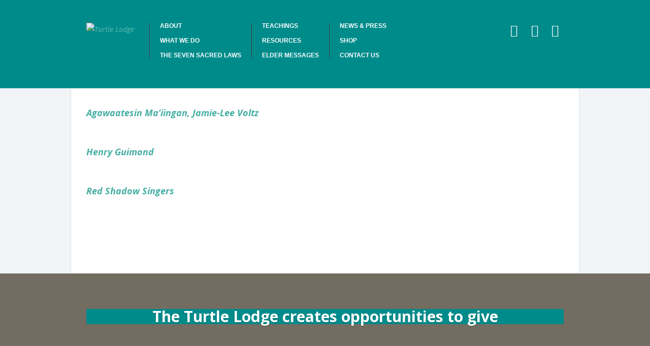

--- FILE ---
content_type: text/html; charset=UTF-8
request_url: http://www.turtlelodge.org/turtle-lodge-helpers/
body_size: 11902
content:
<!doctype html>
<!--[if lt IE 7]> <html class="lt-ie9 lt-ie8 lt-ie7" lang="en-US"> <![endif]-->
<!--[if IE 7]>    <html class="lt-ie9 lt-ie8 ie-ver-7" lang="en-US"> <![endif]-->
<!--[if IE 8]>    <html class="lt-ie9 ie-ver-8" lang="en-US"> <![endif]-->
<!--[if IE 9]>    <html class="ie-ver-9" lang="en-US"> <![endif]-->
<!--[if gt IE 8]><!--> <html lang="en-US"> <!--<![endif]-->
<head>

  <meta charset="UTF-8" />
  <meta name="viewport" content="width=device-width, minimum-scale=1.0, maximum-scale=1.0" />
  <title>Turtle Lodge Helpers | Turtle Lodge</title>
  <link rel="profile" href="http://gmpg.org/xfn/11" />
  <link rel="pingback" href="http://www.turtlelodge.org/xmlrpc.php" />

      <link rel="shortcut icon" href="http://www.turtlelodge.org/wp-content/uploads/2013/11/Turtle1.png" type="image/x-icon" />
  
  <!--[if lt IE 9]>
  <script src="http://www.turtlelodge.org/wp-content/themes/biosphere-v1.0.5/js/html5.js" type="text/javascript"></script>
  <![endif]-->

  <meta name='robots' content='max-image-preview:large' />
<link rel="dns-prefetch" href="//connect.facebook.net" />
<link rel='dns-prefetch' href='//www.paypalobjects.com' />
<link rel='dns-prefetch' href='//connect.facebook.net' />
<link rel='dns-prefetch' href='//fonts.googleapis.com' />
<link rel='dns-prefetch' href='//s.w.org' />
<link rel="alternate" type="application/rss+xml" title="Turtle Lodge &raquo; Feed" href="http://www.turtlelodge.org/feed/" />
<link rel="alternate" type="application/rss+xml" title="Turtle Lodge &raquo; Comments Feed" href="http://www.turtlelodge.org/comments/feed/" />
<link rel="alternate" type="text/calendar" title="Turtle Lodge &raquo; iCal Feed" href="http://www.turtlelodge.org/events-and-ceremonies/?ical=1" />
		<script type="text/javascript">
			window._wpemojiSettings = {"baseUrl":"https:\/\/s.w.org\/images\/core\/emoji\/13.0.1\/72x72\/","ext":".png","svgUrl":"https:\/\/s.w.org\/images\/core\/emoji\/13.0.1\/svg\/","svgExt":".svg","source":{"concatemoji":"http:\/\/www.turtlelodge.org\/wp-includes\/js\/wp-emoji-release.min.js?ver=5.7.14"}};
			!function(e,a,t){var n,r,o,i=a.createElement("canvas"),p=i.getContext&&i.getContext("2d");function s(e,t){var a=String.fromCharCode;p.clearRect(0,0,i.width,i.height),p.fillText(a.apply(this,e),0,0);e=i.toDataURL();return p.clearRect(0,0,i.width,i.height),p.fillText(a.apply(this,t),0,0),e===i.toDataURL()}function c(e){var t=a.createElement("script");t.src=e,t.defer=t.type="text/javascript",a.getElementsByTagName("head")[0].appendChild(t)}for(o=Array("flag","emoji"),t.supports={everything:!0,everythingExceptFlag:!0},r=0;r<o.length;r++)t.supports[o[r]]=function(e){if(!p||!p.fillText)return!1;switch(p.textBaseline="top",p.font="600 32px Arial",e){case"flag":return s([127987,65039,8205,9895,65039],[127987,65039,8203,9895,65039])?!1:!s([55356,56826,55356,56819],[55356,56826,8203,55356,56819])&&!s([55356,57332,56128,56423,56128,56418,56128,56421,56128,56430,56128,56423,56128,56447],[55356,57332,8203,56128,56423,8203,56128,56418,8203,56128,56421,8203,56128,56430,8203,56128,56423,8203,56128,56447]);case"emoji":return!s([55357,56424,8205,55356,57212],[55357,56424,8203,55356,57212])}return!1}(o[r]),t.supports.everything=t.supports.everything&&t.supports[o[r]],"flag"!==o[r]&&(t.supports.everythingExceptFlag=t.supports.everythingExceptFlag&&t.supports[o[r]]);t.supports.everythingExceptFlag=t.supports.everythingExceptFlag&&!t.supports.flag,t.DOMReady=!1,t.readyCallback=function(){t.DOMReady=!0},t.supports.everything||(n=function(){t.readyCallback()},a.addEventListener?(a.addEventListener("DOMContentLoaded",n,!1),e.addEventListener("load",n,!1)):(e.attachEvent("onload",n),a.attachEvent("onreadystatechange",function(){"complete"===a.readyState&&t.readyCallback()})),(n=t.source||{}).concatemoji?c(n.concatemoji):n.wpemoji&&n.twemoji&&(c(n.twemoji),c(n.wpemoji)))}(window,document,window._wpemojiSettings);
		</script>
		<style type="text/css">
img.wp-smiley,
img.emoji {
	display: inline !important;
	border: none !important;
	box-shadow: none !important;
	height: 1em !important;
	width: 1em !important;
	margin: 0 .07em !important;
	vertical-align: -0.1em !important;
	background: none !important;
	padding: 0 !important;
}
</style>
	<link rel='stylesheet' id='tribe-common-skeleton-style-css'  href='http://www.turtlelodge.org/wp-content/plugins/the-events-calendar/common/src/resources/css/common-skeleton.min.css?ver=4.12.6' type='text/css' media='all' />
<link rel='stylesheet' id='tribe-tooltip-css'  href='http://www.turtlelodge.org/wp-content/plugins/the-events-calendar/common/src/resources/css/tooltip.min.css?ver=4.12.6' type='text/css' media='all' />
<link rel='stylesheet' id='wp-block-library-css'  href='http://www.turtlelodge.org/wp-includes/css/dist/block-library/style.min.css?ver=5.7.14' type='text/css' media='all' />
<link rel='stylesheet' id='wc-block-style-css'  href='http://www.turtlelodge.org/wp-content/plugins/woocommerce/packages/woocommerce-blocks/build/style.css?ver=2.4.5' type='text/css' media='all' />
<link rel='stylesheet' id='titan-adminbar-styles-css'  href='http://www.turtlelodge.org/wp-content/plugins/anti-spam/assets/css/admin-bar.css?ver=7.1.5' type='text/css' media='all' />
<link rel='stylesheet' id='cntctfrm_form_style-css'  href='http://www.turtlelodge.org/wp-content/plugins/contact-form-plugin/css/form_style.css?ver=4.2.0' type='text/css' media='all' />
<link rel='stylesheet' id='symple_shortcode_styles-css'  href='http://www.turtlelodge.org/wp-content/plugins/symple-shortcodes/includes/css/symple_shortcodes_styles.css?ver=5.7.14' type='text/css' media='all' />
<link rel='stylesheet' id='wpmenucart-icons-css'  href='http://www.turtlelodge.org/wp-content/plugins/woocommerce-menu-bar-cart/css/wpmenucart-icons.css?ver=2.9.3' type='text/css' media='all' />
<link rel='stylesheet' id='wpmenucart-font-css'  href='http://www.turtlelodge.org/wp-content/plugins/woocommerce-menu-bar-cart/css/wpmenucart-font.css?ver=2.9.3' type='text/css' media='all' />
<link rel='stylesheet' id='wpmenucart-css'  href='http://www.turtlelodge.org/wp-content/plugins/woocommerce-menu-bar-cart/css/wpmenucart-main.css?ver=2.9.3' type='text/css' media='all' />
<link rel='stylesheet' id='woocommerce-layout-css'  href='http://www.turtlelodge.org/wp-content/plugins/woocommerce/assets/css/woocommerce-layout.css?ver=3.8.3' type='text/css' media='all' />
<style id='woocommerce-layout-inline-css' type='text/css'>

	.infinite-scroll .woocommerce-pagination {
		display: none;
	}
</style>
<link rel='stylesheet' id='woocommerce-smallscreen-css'  href='http://www.turtlelodge.org/wp-content/plugins/woocommerce/assets/css/woocommerce-smallscreen.css?ver=3.8.3' type='text/css' media='only screen and (max-width: 768px)' />
<link rel='stylesheet' id='woocommerce-general-css'  href='http://www.turtlelodge.org/wp-content/plugins/woocommerce/assets/css/woocommerce.css?ver=3.8.3' type='text/css' media='all' />
<style id='woocommerce-inline-inline-css' type='text/css'>
.woocommerce form .form-row .required { visibility: visible; }
</style>
<link rel='stylesheet' id='style-css'  href='http://www.turtlelodge.org/wp-content/themes/biosphere-v1.0.5/style.css?ver=5.7.14' type='text/css' media='all' />
<link rel='stylesheet' id='fonts-css'  href='http://www.turtlelodge.org/wp-content/themes/biosphere-v1.0.5/css/font.css?ver=5.7.14' type='text/css' media='all' />
<link rel='stylesheet' id='dd-revslider-css'  href='http://www.turtlelodge.org/wp-content/themes/biosphere-v1.0.5/css/revslider.css?ver=5.7.14' type='text/css' media='all' />
<link rel='stylesheet' id='dd-gf-oswald-css'  href='http://fonts.googleapis.com/css?family=Oswald%3A400%2C300%2C700&#038;subset=latin%2Clatin-ext&#038;ver=5.7.14' type='text/css' media='all' />
<link rel='stylesheet' id='dd-gf-droidserif-css'  href='http://fonts.googleapis.com/css?family=Droid+Serif%3A400%2C700%2C400italic%2C700italic&#038;ver=5.7.14' type='text/css' media='all' />
<link rel='stylesheet' id='dd-gf-opensans-css'  href='http://fonts.googleapis.com/css?family=Open+Sans%3A300italic%2C400italic%2C600italic%2C700italic%2C800italic%2C400%2C300%2C600%2C700%2C800&#038;ver=5.7.14' type='text/css' media='all' />
<link rel='stylesheet' id='dd-gf-arimo-css'  href='http://fonts.googleapis.com/css?family=Arimo%3A400%2C700%2C400italic%2C700italic&#038;ver=5.7.14' type='text/css' media='all' />
<link rel='stylesheet' id='dd-gf-bitter-css'  href='http://fonts.googleapis.com/css?family=Bitter%3A400%2C700%2C400italic&#038;ver=5.7.14' type='text/css' media='all' />
<link rel='stylesheet' id='youtube-channel-gallery-css'  href='http://www.turtlelodge.org/wp-content/plugins/youtube-channel-gallery/styles.css?ver=5.7.14' type='text/css' media='all' />
<link rel='stylesheet' id='jquery.magnific-popup-css'  href='http://www.turtlelodge.org/wp-content/plugins/youtube-channel-gallery/magnific-popup.css?ver=5.7.14' type='text/css' media='all' />
<link rel='stylesheet' id='__EPYT__style-css'  href='http://www.turtlelodge.org/wp-content/plugins/youtube-embed-plus/styles/ytprefs.min.css?ver=13.4' type='text/css' media='all' />
<style id='__EPYT__style-inline-css' type='text/css'>

                .epyt-gallery-thumb {
                        width: 33.333%;
                }
                
</style>
<link rel='stylesheet' id='microthemer-css'  href='http://www.turtlelodge.org/wp-content/micro-themes/active-styles.css?mts=91&#038;ver=5.7.14' type='text/css' media='all' />
<script type='text/javascript' src='http://www.turtlelodge.org/wp-includes/js/jquery/jquery.min.js?ver=3.5.1' id='jquery-core-js'></script>
<script type='text/javascript' src='http://www.turtlelodge.org/wp-includes/js/jquery/jquery-migrate.min.js?ver=3.3.2' id='jquery-migrate-js'></script>
<script type='text/javascript' id='wpmenucart-ajax-assist-js-extra'>
/* <![CDATA[ */
var wpmenucart_ajax_assist = {"shop_plugin":"woocommerce","always_display":""};
/* ]]> */
</script>
<script type='text/javascript' src='http://www.turtlelodge.org/wp-content/plugins/woocommerce-menu-bar-cart/javascript/wpmenucart-ajax-assist.js?ver=2.9.3' id='wpmenucart-ajax-assist-js'></script>
<script type='text/javascript' id='__ytprefs__-js-extra'>
/* <![CDATA[ */
var _EPYT_ = {"ajaxurl":"http:\/\/www.turtlelodge.org\/wp-admin\/admin-ajax.php","security":"e6d48530ec","gallery_scrolloffset":"20","eppathtoscripts":"http:\/\/www.turtlelodge.org\/wp-content\/plugins\/youtube-embed-plus\/scripts\/","eppath":"http:\/\/www.turtlelodge.org\/wp-content\/plugins\/youtube-embed-plus\/","epresponsiveselector":"[\"iframe.__youtube_prefs__\",\"iframe[src*='youtube.com']\",\"iframe[src*='youtube-nocookie.com']\",\"iframe[data-ep-src*='youtube.com']\",\"iframe[data-ep-src*='youtube-nocookie.com']\",\"iframe[data-ep-gallerysrc*='youtube.com']\"]","epdovol":"1","version":"13.4","evselector":"iframe.__youtube_prefs__[src], iframe[src*=\"youtube.com\/embed\/\"], iframe[src*=\"youtube-nocookie.com\/embed\/\"]","ajax_compat":"","ytapi_load":"light","pause_others":"","stopMobileBuffer":"1","vi_active":"","vi_js_posttypes":[]};
/* ]]> */
</script>
<script type='text/javascript' src='http://www.turtlelodge.org/wp-content/plugins/youtube-embed-plus/scripts/ytprefs.min.js?ver=13.4' id='__ytprefs__-js'></script>
<link rel="https://api.w.org/" href="http://www.turtlelodge.org/wp-json/" /><link rel="alternate" type="application/json" href="http://www.turtlelodge.org/wp-json/wp/v2/pages/5389" /><link rel="EditURI" type="application/rsd+xml" title="RSD" href="http://www.turtlelodge.org/xmlrpc.php?rsd" />
<link rel="wlwmanifest" type="application/wlwmanifest+xml" href="http://www.turtlelodge.org/wp-includes/wlwmanifest.xml" /> 
<meta name="generator" content="WordPress 5.7.14" />
<meta name="generator" content="WooCommerce 3.8.3" />
<link rel="canonical" href="http://www.turtlelodge.org/turtle-lodge-helpers/" />
<link rel='shortlink' href='http://www.turtlelodge.org/?p=5389' />
<link rel="alternate" type="application/json+oembed" href="http://www.turtlelodge.org/wp-json/oembed/1.0/embed?url=http%3A%2F%2Fwww.turtlelodge.org%2Fturtle-lodge-helpers%2F" />
<link rel="alternate" type="text/xml+oembed" href="http://www.turtlelodge.org/wp-json/oembed/1.0/embed?url=http%3A%2F%2Fwww.turtlelodge.org%2Fturtle-lodge-helpers%2F&#038;format=xml" />
<link rel="author" href="https://plus.google.com/111473148078291761416"/>
<meta name="tec-api-version" content="v1"><meta name="tec-api-origin" content="http://www.turtlelodge.org"><link rel="https://theeventscalendar.com/" href="http://www.turtlelodge.org/wp-json/tribe/events/v1/" /><style>input[type="number"] {
    -webkit-box-sizing: border-box;
    -moz-box-sizing: border-box;
    box-sizing: border-box;
    width: 100%;
}

.blog-post-excerpt {
    word-wrap: break-word;
}

.lb-overlay-form-submit { 
     margin-left: 25px;
}

@media only screen and ( min-width: 1024px ) and ( max-width: 1280px )  {
    .woocommerce ul.products li.product .price, .woocommerce-page ul.products li.product .price {
        top: 152px !important;
        left: 60px !important;
    }
}
@media only screen and (max-width: 1023px) and (min-width: 768px) {
    .woocommerce ul.products li.product .price, .woocommerce-page ul.products li.product .price {
        top: 113px !important;
        left: 41px !important;
    }
}
@media only screen and (max-width: 767px) and (min-width: 480px) {
    .woocommerce ul.products li.product .price, .woocommerce-page ul.products li.product .price {
        top: 100px !important;
        left: 35px !important;
    }
}
@media only screen and (max-width: 480px) {
    .woocommerce ul.products li.product .price, .woocommerce-page ul.products li.product .price {
        top: 64px !important;
        left: 17px !important;
    }
}

#footer-bannner-description{
  padding-top: 350px;
}</style>	<noscript><style>.woocommerce-product-gallery{ opacity: 1 !important; }</style></noscript>
	<meta property="og:site_name" content="Turtle Lodge" />
<meta property="og:type" content="website" />
<meta property="og:locale" content="en_US" />
<meta property="fb:app_id" content="1429914410555731" />
<meta property="og:url" content="http://www.turtlelodge.org/turtle-lodge-helpers/" />
<meta property="og:title" content="Turtle Lodge Helpers" />
<meta property="og:image" content="http://www.turtlelodge.org/wp-content/uploads/2021/05/maxresdefault.jpeg" />
<meta property="og:image:width" content="1280" />
<meta property="og:image:height" content="720" />
<meta property="og:image" content="http://www.turtlelodge.org/wp-content/uploads/2021/05/Jamie-Lee-Profile.jpg" />
<meta property="og:image:width" content="640" />
<meta property="og:image:height" content="428" />
		<style type="text/css" id="wp-custom-css">
			/*
You can add your own CSS here.

Click the help icon above to learn more.
*/

#header-user-links {
    clear: right;
    margin-top: 10px;
}

div#header-social span {
    font-size: 9pt;
}

#header-extra-primary {
	margin-bottom: 10px;
}


h1, h2, h3{
	color: white;
	background-color: #008B8B;
}
#header-extra-primary{
	display:none;
	
}



#header-user-links{
	display:none;
}
#footer-banner-title{
	color: white;
	background-color: #008B8B;
}
#footer-banner-description{
	color: white;
	 margin-top: 300px;
	background-color:	#008B8B;

}

blockquote{
	background: #f9f9f9;
  border-left: 10px solid #ccc;
  margin: 1.5em 10px;
  padding: 0.5em 10px;
}

#header, .page-single-title{
    color: white;
    background-color: #008B8B;
}
.blog-post-single-title,.widget-title{
	color: white;
    background-color: #008B8B;
}

		</style>
		
</head>
<script>

(function(i,s,o,g,r,a,m){i['GoogleAnalyticsObject']=r;i[r]=i[r]||function(){
(i[r].q=i[r].q||[]).push(arguments)},i[r].l=1*new
Date();a=s.createElement(o),

m=s.getElementsByTagName(o)[0];a.async=1;a.src=g;m.parentNode.insertBefore(a,m)
})(window,document,'script','https://www.google-analytics.com/analytics.js
','ga');

ga('create', 'UA-78756774-1', 'auto');
ga('send', 'pageview');

</script>


<body class="page-template-default page page-id-5389 sticky-header theme-biosphere-v1.0.5 mt-5389 mt-page-turtle-lodge-helpers woocommerce-no-js tribe-no-js page-template-home-turtlelo-public_html-wp-content-themes-biosphere-v1-0-5-page-php">

  <div id="page-container">

    <header id="header">

      
      <div class="multicol-colors">
        <ul class="clearfix">
                      <li data-color="#E91D26"></li>
                      <li data-color="#EAE23E"></li>
                      <li data-color="#000000"></li>
                      <li data-color="#ffffff"></li>
                  </ul>
      </div><!-- #header-colors -->

    
      <div id="header-inner" class="container clearfix">

        <div id="logo">
          <a href="http://www.turtlelodge.org/" title="Turtle Lodge" rel="home">
            <img src="http://www.turtlelodge.org/wp-content/uploads/2013/12/Header-Logo.png" alt="Turtle Lodge" />
          </a>
        </div><!-- #logo -->

        <nav id="nav" class="clearfix">
          <div class="menu-first-container"><ul id="menu-first" class="primary-1 sf-menu"><li id="menu-item-4134" class="menu-item menu-item-type-custom menu-item-object-custom current-menu-ancestor current-menu-parent menu-item-has-children menu-item-4134"><a href="http://www.turtlelodge.org/about/">About</a>
<ul class="sub-menu">
	<li id="menu-item-5556" class="menu-item menu-item-type-post_type menu-item-object-page menu-item-5556"><a href="http://www.turtlelodge.org/about/">About the Turtle Lodge</a></li>
	<li id="menu-item-5443" class="menu-item menu-item-type-post_type menu-item-object-page menu-item-5443"><a href="http://www.turtlelodge.org/national-turtle-lodge-knowledge-keepers-council/">Knowledge Keepers</a></li>
	<li id="menu-item-5413" class="menu-item menu-item-type-post_type menu-item-object-page current-menu-item page_item page-item-5389 current_page_item menu-item-5413"><a href="http://www.turtlelodge.org/turtle-lodge-helpers/" aria-current="page">Turtle Lodge Helpers</a></li>
	<li id="menu-item-5083" class="menu-item menu-item-type-post_type menu-item-object-page menu-item-5083"><a href="http://www.turtlelodge.org/gathering-statement-of-the-turtle-lodge-national-knowledge-keepers-council-2020/">Gathering Statements from the Knowledge Keepers</a></li>
</ul>
</li>
<li id="menu-item-5808" class="menu-item menu-item-type-post_type menu-item-object-page menu-item-has-children menu-item-5808"><a href="http://www.turtlelodge.org/ceremonies-gatherings/">What We Do</a>
<ul class="sub-menu">
	<li id="menu-item-5807" class="menu-item menu-item-type-post_type menu-item-object-page menu-item-5807"><a href="http://www.turtlelodge.org/ceremonies-gatherings/">Ceremonies &#038; Gatherings</a></li>
	<li id="menu-item-5660" class="menu-item menu-item-type-post_type menu-item-object-page menu-item-5660"><a href="http://www.turtlelodge.org/events-archive/">Events</a></li>
</ul>
</li>
<li id="menu-item-5819" class="menu-item menu-item-type-post_type menu-item-object-page menu-item-has-children menu-item-5819"><a href="http://www.turtlelodge.org/what-are-the-7-sacred-laws/">The Seven Sacred Laws</a>
<ul class="sub-menu">
	<li id="menu-item-5820" class="menu-item menu-item-type-post_type menu-item-object-page menu-item-5820"><a href="http://www.turtlelodge.org/what-are-the-7-sacred-laws/">What are the 7 Sacred Laws?</a></li>
	<li id="menu-item-5821" class="menu-item menu-item-type-post_type menu-item-object-page menu-item-5821"><a href="http://www.turtlelodge.org/coming-soon/">Animated Web Series Preview</a></li>
	<li id="menu-item-5822" class="menu-item menu-item-type-post_type menu-item-object-page menu-item-5822"><a href="http://www.turtlelodge.org/the-seven-sacred-laws/">The Seven Sacred Laws Animated Web Series</a></li>
	<li id="menu-item-5956" class="menu-item menu-item-type-post_type menu-item-object-post menu-item-5956"><a href="http://www.turtlelodge.org/2021/06/7-sacred-laws-on-ctv-news-winnipeg/">Media Coverage</a></li>
	<li id="menu-item-6309" class="menu-item menu-item-type-custom menu-item-object-custom menu-item-6309"><a href="http://www.turtlelodge.org/2021/11/the-seven-sacred-laws-as-shared-by-elder-nii-gaani-aki-inini-dr-dave-courchene/">7 Sacred Laws &#8211; As Shared By Elder Nii Gaani Aki Inini</a></li>
	<li id="menu-item-6312" class="menu-item menu-item-type-custom menu-item-object-custom menu-item-6312"><a href="http://www.turtlelodge.org/shop/books/the-seven-sacred-laws-book-dvd-package-written-at-the-turtle-lodge/">Shop Story of 7 Sacred Laws Book&#038;DVD Package</a></li>
</ul>
</li>
</ul></div>          <div class="menu-second-container"><ul id="menu-second" class="primary-2 sf-menu"><li id="menu-item-5661" class="menu-item menu-item-type-custom menu-item-object-custom menu-item-has-children menu-item-5661"><a href="http://www.turtlelodge.org/wahbanung-2/">Teachings</a>
<ul class="sub-menu">
	<li id="menu-item-6033" class="menu-item menu-item-type-post_type menu-item-object-page menu-item-6033"><a href="http://www.turtlelodge.org/wahbanung-2/">Wahbanung Calls to Action</a></li>
	<li id="menu-item-6141" class="menu-item menu-item-type-custom menu-item-object-custom menu-item-6141"><a href="http://www.turtlelodge.org/2015/12/the-great-binding-law-statement-of-manitoba-elders/">The Great Binding Law</a></li>
	<li id="menu-item-5663" class="menu-item menu-item-type-post_type menu-item-object-page menu-item-5663"><a href="http://www.turtlelodge.org/mino-pi-matisi-win/">Mino-Pi-Matisi-Win</a></li>
	<li id="menu-item-5664" class="menu-item menu-item-type-post_type menu-item-object-page menu-item-5664"><a href="http://www.turtlelodge.org/abinoojii-kagekwewin/">Abinoojii Kagekwewin</a></li>
</ul>
</li>
<li id="menu-item-4165" class="menu-item menu-item-type-custom menu-item-object-custom menu-item-has-children menu-item-4165"><a href="http://www.turtlelodge.org/news/">Resources</a>
<ul class="sub-menu">
	<li id="menu-item-5958" class="menu-item menu-item-type-custom menu-item-object-custom menu-item-5958"><a href="http://www.turtlelodge.org/category/documents/">Documents</a></li>
	<li id="menu-item-5957" class="menu-item menu-item-type-custom menu-item-object-custom menu-item-5957"><a href="http://www.turtlelodge.org/category/media/">Documentaries &#038; Films</a></li>
	<li id="menu-item-5617" class="menu-item menu-item-type-custom menu-item-object-custom menu-item-5617"><a href="http://www.turtlelodge.org/product-category/books/">Books</a></li>
	<li id="menu-item-6122" class="menu-item menu-item-type-post_type menu-item-object-page menu-item-6122"><a href="http://www.turtlelodge.org/video-series/">Video Series</a></li>
</ul>
</li>
<li id="menu-item-5946" class="menu-item menu-item-type-custom menu-item-object-custom menu-item-5946"><a href="http://www.turtlelodge.org/category/eldermessages/">Elder Messages</a></li>
</ul></div>          <div class="menu-third-column-container"><ul id="menu-third-column" class="primary-3 sf-menu"><li id="menu-item-5947" class="menu-item menu-item-type-custom menu-item-object-custom menu-item-5947"><a href="http://www.turtlelodge.org/category/inthenews/">News &#038; Press</a></li>
<li id="menu-item-5565" class="menu-item menu-item-type-custom menu-item-object-custom menu-item-5565"><a href="http://www.turtlelodge.org/supportshop/">Shop</a></li>
<li id="menu-item-5304" class="menu-item menu-item-type-post_type menu-item-object-page menu-item-has-children menu-item-5304"><a href="http://www.turtlelodge.org/contact-us/">Contact Us</a>
<ul class="sub-menu">
	<li id="menu-item-4692" class="menu-item menu-item-type-custom menu-item-object-custom menu-item-4692"><a href="https://turtlelodge.us15.list-manage.com/subscribe?u=27152b702b8b1e3db23b51488&#038;id=d231239c52">Join our mailing list</a></li>
	<li id="menu-item-5363" class="menu-item menu-item-type-post_type menu-item-object-page menu-item-5363"><a href="http://www.turtlelodge.org/donations-and-payments/">Donations &#038; Payments</a></li>
</ul>
</li>
<li class="menu-item wpmenucartli wpmenucart-display-left menu-item" id="wpmenucartli"><a class="wpmenucart-contents empty-wpmenucart" style="display:none">&nbsp;</a></li></ul></div>        </nav><!-- #nav -->

        <nav id="mobile-nav">

          <select><option value="http://www.turtlelodge.org/about/" >About</option><option value="http://www.turtlelodge.org/about/" >About the Turtle Lodge</option><option value="http://www.turtlelodge.org/national-turtle-lodge-knowledge-keepers-council/" >Knowledge Keepers</option><option value="http://www.turtlelodge.org/turtle-lodge-helpers/" >Turtle Lodge Helpers</option><option value="http://www.turtlelodge.org/gathering-statement-of-the-turtle-lodge-national-knowledge-keepers-council-2020/" >Gathering Statements from the Knowledge Keepers</option><option value="http://www.turtlelodge.org/ceremonies-gatherings/" >What We Do</option><option value="http://www.turtlelodge.org/ceremonies-gatherings/" >Ceremonies &#038; Gatherings</option><option value="http://www.turtlelodge.org/events-archive/" >Events</option><option value="http://www.turtlelodge.org/what-are-the-7-sacred-laws/" >The Seven Sacred Laws</option><option value="http://www.turtlelodge.org/what-are-the-7-sacred-laws/" >What are the 7 Sacred Laws?</option><option value="http://www.turtlelodge.org/coming-soon/" >Animated Web Series Preview</option><option value="http://www.turtlelodge.org/the-seven-sacred-laws/" >The Seven Sacred Laws Animated Web Series</option><option value="http://www.turtlelodge.org/2021/06/7-sacred-laws-on-ctv-news-winnipeg/" >Media Coverage</option><option value="http://www.turtlelodge.org/2021/11/the-seven-sacred-laws-as-shared-by-elder-nii-gaani-aki-inini-dr-dave-courchene/" >7 Sacred Laws - As Shared By Elder Nii Gaani Aki Inini</option><option value="http://www.turtlelodge.org/shop/books/the-seven-sacred-laws-book-dvd-package-written-at-the-turtle-lodge/" >Shop Story of 7 Sacred Laws Book&DVD Package</option><option value="http://www.turtlelodge.org/wahbanung-2/" >Teachings</option><option value="http://www.turtlelodge.org/wahbanung-2/" >Wahbanung Calls to Action</option><option value="http://www.turtlelodge.org/2015/12/the-great-binding-law-statement-of-manitoba-elders/" >The Great Binding Law</option><option value="http://www.turtlelodge.org/mino-pi-matisi-win/" >Mino-Pi-Matisi-Win</option><option value="http://www.turtlelodge.org/abinoojii-kagekwewin/" >Abinoojii Kagekwewin</option><option value="http://www.turtlelodge.org/news/" >Resources</option><option value="http://www.turtlelodge.org/category/documents/" >Documents</option><option value="http://www.turtlelodge.org/category/media/" >Documentaries & Films</option><option value="http://www.turtlelodge.org/product-category/books/" >Books</option><option value="http://www.turtlelodge.org/video-series/" >Video Series</option><option value="http://www.turtlelodge.org/category/eldermessages/" >Elder Messages</option><option value="http://www.turtlelodge.org/category/inthenews/" >News & Press</option><option value="http://www.turtlelodge.org/supportshop/" >Shop</option><option value="http://www.turtlelodge.org/contact-us/" >Contact Us</option><option value="https://turtlelodge.us15.list-manage.com/subscribe?u=27152b702b8b1e3db23b51488&id=d231239c52" >Join our mailing list</option><option value="http://www.turtlelodge.org/donations-and-payments/" >Donations & Payments</option></select>          <div id="mobile-nav-hook">MENU...</div>

        </nav>

        <div id="header-extra">

          <div id="header-extra-primary">

            
            
                          <a href="http://www.turtlelodge.org/supportbasket/" class="dd-button purple has-text">SUPPORT ITEMS BASKET<span class="dd-button-text"><span class="woocommerce-Price-amount amount"><span class="woocommerce-Price-currencySymbol">&#36;</span>0.00</span></span></a>
            
          </div><!-- #header-extra-primary -->

          <div id="header-extra-secondary" class="clearfix">

            <div id="header-social">
              <ul class="social-icons clearfix">

                                  <li><a href="https://twitter.com/TurtleLodge"><span class="icon-social-twitter"></span></a></li>
                
                                  <li><a href="https://www.facebook.com/pages/The-Turtle-Lodge/120821970855"><span class="icon-social-facebook"></span></a></li>
                
                
                
                
                
                
                
                                  <li><a href="https://www.instagram.com/theturtlelodge/"><span class="icon-social-instagram"></span></a></li>
                
                
                
              </ul><!-- .social-icons -->
            </div><!-- #header-social -->

            
              <div id="header-user-links">

                
                  <a href="#" class="sign-in"><span class="icon-lock"></span>SIGN IN</a>
                  <a href="http://www.turtlelodge.org/wp-login.php?action=register"><span class="icon-user"></span>REGISTER</a>

                
              </div><!-- #header-user-links -->

            
          </div><!-- #header-extra-secondary -->

        </div><!-- #header-extra -->

      </div><!-- #header-inner -->

    </header><!-- #header -->

    
    
    
    <section id="main">
		
	<div class="container clearfix">

		<div id="content" class="">

			<div class="page-single post-5389 page type-page status-publish hentry">

	<div class="page-single-main">

		<h1 class="page-single-title">Turtle Lodge Helpers</h1>

		<div class="page-post-content">

			
<p></p>



<div class="wp-block-columns">
<div class="wp-block-column"></div>



<div class="wp-block-column">
<div class="wp-block-image is-style-rounded"><figure class="aligncenter size-large is-resized"><a href="http://www.turtlelodge.org/staff-view/animki-mukwa-ikwe-thunder-bear-woman-erica-marie-daniels/"><img loading="lazy" src="http://www.turtlelodge.org/wp-content/uploads/2021/06/Erica-1-scaled-edited-1024x1024.jpg" alt="" class="wp-image-5892" width="250" height="250" srcset="http://www.turtlelodge.org/wp-content/uploads/2021/06/Erica-1-scaled-edited-1024x1024.jpg 1024w, http://www.turtlelodge.org/wp-content/uploads/2021/06/Erica-1-scaled-edited-300x300.jpg 300w, http://www.turtlelodge.org/wp-content/uploads/2021/06/Erica-1-scaled-edited-150x150.jpg 150w, http://www.turtlelodge.org/wp-content/uploads/2021/06/Erica-1-scaled-edited-768x767.jpg 768w, http://www.turtlelodge.org/wp-content/uploads/2021/06/Erica-1-scaled-edited-1536x1534.jpg 1536w, http://www.turtlelodge.org/wp-content/uploads/2021/06/Erica-1-scaled-edited-580x579.jpg 580w, http://www.turtlelodge.org/wp-content/uploads/2021/06/Erica-1-scaled-edited-380x380.jpg 380w, http://www.turtlelodge.org/wp-content/uploads/2021/06/Erica-1-scaled-edited-280x280.jpg 280w, http://www.turtlelodge.org/wp-content/uploads/2021/06/Erica-1-scaled-edited-1180x1179.jpg 1180w, http://www.turtlelodge.org/wp-content/uploads/2021/06/Erica-1-scaled-edited-57x57.jpg 57w, http://www.turtlelodge.org/wp-content/uploads/2021/06/Erica-1-scaled-edited-400x400.jpg 400w, http://www.turtlelodge.org/wp-content/uploads/2021/06/Erica-1-scaled-edited.jpg 1707w" sizes="(max-width: 250px) 100vw, 250px" /></a></figure></div>



<h5 class="has-text-align-center"><a href="http://www.turtlelodge.org/staff-view/animki-mukwa-ikwe-thunder-bear-woman-erica-marie-daniels/"><span class="has-inline-color has-black-color">Animki Mukwa Ikwe – Thunder Bear Woman (Erica Marie Daniels)</span></a></h5>
</div>



<div class="wp-block-column">
<div class="wp-block-image is-style-rounded"><figure class="aligncenter size-full is-resized"><a href="http://www.turtlelodge.org/staff-view/inaateshin-maiingan-jamie-lee-voltz-anishinaabe-nation/"><img loading="lazy" src="http://www.turtlelodge.org/wp-content/uploads/2021/05/Jamie-Lee-Profile.jpg" alt="" class="wp-image-5483" width="273" height="182" srcset="http://www.turtlelodge.org/wp-content/uploads/2021/05/Jamie-Lee-Profile.jpg 640w, http://www.turtlelodge.org/wp-content/uploads/2021/05/Jamie-Lee-Profile-400x268.jpg 400w, http://www.turtlelodge.org/wp-content/uploads/2021/05/Jamie-Lee-Profile-300x201.jpg 300w, http://www.turtlelodge.org/wp-content/uploads/2021/05/Jamie-Lee-Profile-580x388.jpg 580w, http://www.turtlelodge.org/wp-content/uploads/2021/05/Jamie-Lee-Profile-380x254.jpg 380w, http://www.turtlelodge.org/wp-content/uploads/2021/05/Jamie-Lee-Profile-280x186.jpg 280w" sizes="(max-width: 273px) 100vw, 273px" /></a></figure></div>



<h5 class="has-text-align-center"><span class="has-inline-color has-black-color"><a href="http://www.turtlelodge.org/staff-view/inaateshin-maiingan-jamie-lee-voltz-anishinaabe-nation/">Agawaatesi</a></span><a href="http://www.turtlelodge.org/staff-view/inaateshin-maiingan-jamie-lee-voltz-anishinaabe-nation/"><span class="has-inline-color has-black-color">n</span></a><span class="has-inline-color has-black-color"><a href="http://www.turtlelodge.org/staff-view/inaateshin-maiingan-jamie-lee-voltz-anishinaabe-nation/" data-type="URL" data-id="http://www.turtlelodge.org/staff-view/inaateshin-maiingan-jamie-lee-voltz-anishinaabe-nation/"> Ma’iingan, Jamie-Lee Voltz</a></span></h5>



<p></p>
</div>
</div>



<div class="wp-block-columns">
<div class="wp-block-column">
<div class="wp-block-image is-style-rounded"><figure class="aligncenter size-large is-resized"><a href="http://www.turtlelodge.org/staff-view/henry-guimond/"><img loading="lazy" src="http://www.turtlelodge.org/wp-content/uploads/2013/11/412156_379988525366604_571678901_o.jpg" alt="" class="wp-image-450" width="333" height="250" srcset="http://www.turtlelodge.org/wp-content/uploads/2013/11/412156_379988525366604_571678901_o.jpg 1024w, http://www.turtlelodge.org/wp-content/uploads/2013/11/412156_379988525366604_571678901_o-400x300.jpg 400w, http://www.turtlelodge.org/wp-content/uploads/2013/11/412156_379988525366604_571678901_o-300x225.jpg 300w, http://www.turtlelodge.org/wp-content/uploads/2013/11/412156_379988525366604_571678901_o-580x435.jpg 580w, http://www.turtlelodge.org/wp-content/uploads/2013/11/412156_379988525366604_571678901_o-380x285.jpg 380w, http://www.turtlelodge.org/wp-content/uploads/2013/11/412156_379988525366604_571678901_o-280x210.jpg 280w" sizes="(max-width: 333px) 100vw, 333px" /></a></figure></div>



<h5 class="has-text-align-center"><a href="http://www.turtlelodge.org/staff-view/henry-guimond/"><span class="has-inline-color has-black-color">Henry Guimond</span></a></h5>
</div>



<div class="wp-block-column">
<div class="wp-block-image is-style-rounded"><figure class="aligncenter size-large is-resized"><a href="http://www.turtlelodge.org/staff-view/red-shadow-singers/"><img loading="lazy" src="http://www.turtlelodge.org/wp-content/uploads/2013/11/The+Red+Shadow+Singers+red+shadow+singers.jpg" alt="" class="wp-image-449" width="378" height="250"/></a></figure></div>



<h5 class="has-text-align-center"><a href="http://www.turtlelodge.org/staff-view/red-shadow-singers/"><span class="has-inline-color has-black-color">Red Shadow Singers</span></a></h5>
</div>
</div>

<div class="fb-social-plugin fb-like" data-ref="below-post" data-href="http://www.turtlelodge.org/turtle-lodge-helpers/" data-layout="button_count" data-width="1000"></div>

		</div><!-- .page-post-content -->

		<div id="post-pagination">
					</div><!-- #post-pagination -->

	</div><!-- .page-post-single-main -->

</div><!-- .page-post-single -->
		</div>

		
	</div><!-- .container -->


		</section><!-- #main -->

		<footer id="footer">

			
				<div id="footer-banner" data-bg-image="http://www.turtlelodge.org/wp-content/uploads/2017/07/unnamed.jpg">

					<div id="footer-banner-inner" class="container">

													<h2 id="footer-banner-title">The Turtle Lodge creates opportunities to give</h2>
						
													<div id="footer-banner-description">The Turtle Lodge International Centre for Indigenous Education and Wellness is supported by a registered Canadian charitable organization (CRA # 894051408 RR0001). Your donations toward Turtle Lodge Knowledge Keeper discussions, mentorship and youth leadership initiatives are kindly appreciated. Click below</div>
						
													<a href="donate/" class="dd-button green big">MAKE A DONATION</a>
						
					</div><!-- #footer-banner-inner -->

				</div><!-- #footer-banner -->

			
			
				<div id="footer-main">

					<div id="footer-primary-inner" class="container clearfix">

						
		<div id="recent-posts-3" class="widget four columns widget_recent_entries">
		<h3 class="widget-title">Recent News</h3>
		<ul>
											<li>
					<a href="http://www.turtlelodge.org/2025/11/cazinoul-dunder-mehedin-i-spin-to-win/">Cazinoul Dunder ✱ Mehedinți   Spin to Win</a>
									</li>
											<li>
					<a href="http://www.turtlelodge.org/2025/11/mn-stwo-wygranych-100-darmowych-eton-w-polska-get-free-bonus/">Mnóstwo Wygranych 100 Darmowych Żetonów . Polska   Get Free Bonus</a>
									</li>
											<li>
					<a href="http://www.turtlelodge.org/2025/11/cel-mai-bun-site-de-cazinou-online-ro/">Cel Mai Bun Site De Cazinou Online ☼ RO   🎠</a>
									</li>
											<li>
					<a href="http://www.turtlelodge.org/2025/11/promo-ii-i-cadouri-proaspete-rom-nia/">Promoții Și Cadouri Proaspete ✚ România   🎆</a>
									</li>
											<li>
					<a href="http://www.turtlelodge.org/2025/11/gold-coast-surf-northern-ireland/">Gold Coast Surf ✻ Northern Ireland   ✨</a>
									</li>
											<li>
					<a href="http://www.turtlelodge.org/2025/11/grundlaggande-ritning-relaterade-molnbaserat-roulettespel/">Grundläggande Ritning Relaterade Molnbaserat Roulettespel</a>
									</li>
					</ul>

		</div><div id="dd_events_calendar_widget-5" class="widget four columns widget_dd_events_calendar_widget">				<div class="events-calendar-wrapper">
					<div class="events-calendar-wrapper-inner">
						<div class="events-calendar">
		<div class="events-calendar-caption">
			January 2026<a class="events-prev-month" href="#" data-month="3" data-year="2025"><span class="icon-chevron-left"></span></a>
		</div>
		<table id="wp-calendar">
			<thead>
				<tr>
		<th scope="col" title="Monday">Mon</th>
		<th scope="col" title="Tuesday">Tue</th>
		<th scope="col" title="Wednesday">Wed</th>
		<th scope="col" title="Thursday">Thu</th>
		<th scope="col" title="Friday">Fri</th>
		<th scope="col" title="Saturday">Sat</th>
		<th scope="col" title="Sunday">Sun</th>
	</tr>
	</thead>

	<tfoot>
	<tr>
		<td colspan="3" class="prev-month"><a href="#" data-month="3" data-year="2025" title="View posts for March 2025">&laquo; Mar</a></td>
		<td class="pad">&nbsp;</td>
		<td colspan="3" class="next-month" class="pad">&nbsp;</td>
		</tr>
		</tfoot>

		<tbody>
		<tr>
		<td colspan="3" class="pad">&nbsp;</td><td>1</td><td>2</td><td>3</td><td>4</td>
	</tr>
	<tr>
		<td>5</td><td>6</td><td>7</td><td>8</td><td>9</td><td>10</td><td>11</td>
	</tr>
	<tr>
		<td>12</td><td>13</td><td>14</td><td>15</td><td>16</td><td>17</td><td>18</td>
	</tr>
	<tr>
		<td>19</td><td>20</td><td class="current">21</td><td>22</td><td>23</td><td>24</td><td>25</td>
	</tr>
	<tr>
		<td>26</td><td>27</td><td>28</td><td>29</td><td>30</td><td>31</td>
		<td class="pad" colspan="1">&nbsp;</td>
	</tr>
	</tbody>
	</table></div>					</div>
				</div>
			</div><div id="tribe-events-list-widget-2" class="widget four columns tribe-events-list-widget"><h3 class="widget-title">Upcoming Events</h3>	<p>There are no upcoming events at this time.</p>
</div>
					</div><!-- #footer-primary-inner -->

				</div><!-- #footer-primary -->

			
			<div id="footer-colors">
				
      <div class="multicol-colors">
        <ul class="clearfix">
                      <li data-color="#E91D26"></li>
                      <li data-color="#EAE23E"></li>
                      <li data-color="#000000"></li>
                      <li data-color="#ffffff"></li>
                  </ul>
      </div><!-- #header-colors -->

    			</div><!-- footer-colors -->

		</footer><!-- #footer -->

	</div><!-- #page-container -->

	
	<div id="lb-overlay-sign-in" class="lb-overlay">

		<div class="lb-overlay-inner">

			<div class="lb-overlay-title">Welcome back to the Turtle Lodge!</div>

			<div class="lb-overlay-descr">If you have trouble signing in, please send an email to turtlelodge@mts.net.</div>

			<div class="lb-overlay-form">

				<form method="post" id="dd-login-submit-form">

					<div class="lb-overlay-form-user">
						<input type="text" value="" name="dd_login_user" placeholder="USERNAME">
					</div><!-- .lb-overlay-form-user -->

					<div class="lb-overlay-form-pass">
						<input type="password" value="" name="dd_login_pass" placeholder="PASSWORD">
					</div><!-- .lb-overlay-form-pass -->

					<div class="lb-overlay-form-submit">

						<a href="#" class="dd-login-submit-hook">SIGN IN</a>
						<input type="submit" id="dd-login-submit">

					</div><!-- .lb-overlay-form-submit -->

					<input type="hidden" name="dd_login_redirect" value="/turtle-lodge-helpers/" />
					<input type="hidden" name="dd_login_nonce" value="2ad1075ec1"/>

				</form>

			</div><!-- .lb-overlay-form -->

		</div><!-- .lb-overlay-inner -->

	</div><!-- #lb-overlay-sign-in -->

	
<script type="text/javascript">
/* <![CDATA[ */
(function($) {
	// Responsive videos
	var all_videos = $( 'iframe[src^="http://player.vimeo.com"], iframe[src^="http://www.youtube.com"], object, embed' );

	all_videos.each(function() {
		var el = $(this);
		el
			.attr( 'data-aspectRatio', el.height() / el.width() )
			.attr( 'data-oldWidth', el.attr( 'width' ) );
	} );
	
	$(window)
		.resize( function() {
			all_videos.each( function() {
				var el = $(this),
					newWidth = el.parents( 'p' ).width(),
					oldWidth = el.attr( 'data-oldWidth' );
	
				if ( oldWidth > newWidth ) {
					el
						.removeAttr( 'height' )
						.removeAttr( 'width' )
						.width( newWidth )
				    		.height( newWidth * el.attr( 'data-aspectRatio' ) );
				}
			} );
		} )
		.resize();
})(jQuery);
/* ]]> */
</script>

		<script>
		( function ( body ) {
			'use strict';
			body.className = body.className.replace( /\btribe-no-js\b/, 'tribe-js' );
		} )( document.body );
		</script>
		<script> /* <![CDATA[ */var tribe_l10n_datatables = {"aria":{"sort_ascending":": activate to sort column ascending","sort_descending":": activate to sort column descending"},"length_menu":"Show _MENU_ entries","empty_table":"No data available in table","info":"Showing _START_ to _END_ of _TOTAL_ entries","info_empty":"Showing 0 to 0 of 0 entries","info_filtered":"(filtered from _MAX_ total entries)","zero_records":"No matching records found","search":"Search:","all_selected_text":"All items on this page were selected. ","select_all_link":"Select all pages","clear_selection":"Clear Selection.","pagination":{"all":"All","next":"Next","previous":"Previous"},"select":{"rows":{"0":"","_":": Selected %d rows","1":": Selected 1 row"}},"datepicker":{"dayNames":["Sunday","Monday","Tuesday","Wednesday","Thursday","Friday","Saturday"],"dayNamesShort":["Sun","Mon","Tue","Wed","Thu","Fri","Sat"],"dayNamesMin":["S","M","T","W","T","F","S"],"monthNames":["January","February","March","April","May","June","July","August","September","October","November","December"],"monthNamesShort":["January","February","March","April","May","June","July","August","September","October","November","December"],"monthNamesMin":["Jan","Feb","Mar","Apr","May","Jun","Jul","Aug","Sep","Oct","Nov","Dec"],"nextText":"Next","prevText":"Prev","currentText":"Today","closeText":"Done","today":"Today","clear":"Clear"}};/* ]]> */ </script>	<script type="text/javascript">
		var c = document.body.className;
		c = c.replace(/woocommerce-no-js/, 'woocommerce-js');
		document.body.className = c;
	</script>
	<link rel='stylesheet' id='tribe-events-custom-jquery-styles-css'  href='http://www.turtlelodge.org/wp-content/plugins/the-events-calendar/vendor/jquery/smoothness/jquery-ui-1.8.23.custom.css?ver=5.1.5' type='text/css' media='all' />
<link rel='stylesheet' id='tribe-events-bootstrap-datepicker-css-css'  href='http://www.turtlelodge.org/wp-content/plugins/the-events-calendar/vendor/bootstrap-datepicker/css/bootstrap-datepicker.standalone.min.css?ver=5.1.5' type='text/css' media='all' />
<link rel='stylesheet' id='tribe-events-calendar-style-css'  href='http://www.turtlelodge.org/wp-content/plugins/the-events-calendar/src/resources/css/tribe-events-theme.min.css?ver=5.1.5' type='text/css' media='all' />
<script type='text/javascript' src='http://www.turtlelodge.org/wp-content/plugins/woocommerce/assets/js/jquery-blockui/jquery.blockUI.min.js?ver=2.70' id='jquery-blockui-js'></script>
<script type='text/javascript' id='wc-add-to-cart-js-extra'>
/* <![CDATA[ */
var wc_add_to_cart_params = {"ajax_url":"\/wp-admin\/admin-ajax.php","wc_ajax_url":"\/?wc-ajax=%%endpoint%%","i18n_view_cart":"View cart","cart_url":"http:\/\/www.turtlelodge.org\/supportbasket\/","is_cart":"","cart_redirect_after_add":"no"};
/* ]]> */
</script>
<script type='text/javascript' src='http://www.turtlelodge.org/wp-content/plugins/woocommerce/assets/js/frontend/add-to-cart.min.js?ver=3.8.3' id='wc-add-to-cart-js'></script>
<script type='text/javascript' src='http://www.turtlelodge.org/wp-content/plugins/woocommerce/assets/js/js-cookie/js.cookie.min.js?ver=2.1.4' id='js-cookie-js'></script>
<script type='text/javascript' id='woocommerce-js-extra'>
/* <![CDATA[ */
var woocommerce_params = {"ajax_url":"\/wp-admin\/admin-ajax.php","wc_ajax_url":"\/?wc-ajax=%%endpoint%%"};
/* ]]> */
</script>
<script type='text/javascript' src='http://www.turtlelodge.org/wp-content/plugins/woocommerce/assets/js/frontend/woocommerce.min.js?ver=3.8.3' id='woocommerce-js'></script>
<script type='text/javascript' id='wc-cart-fragments-js-extra'>
/* <![CDATA[ */
var wc_cart_fragments_params = {"ajax_url":"\/wp-admin\/admin-ajax.php","wc_ajax_url":"\/?wc-ajax=%%endpoint%%","cart_hash_key":"wc_cart_hash_872e5d555bca635c4a36ece568d7213b","fragment_name":"wc_fragments_872e5d555bca635c4a36ece568d7213b","request_timeout":"5000"};
/* ]]> */
</script>
<script type='text/javascript' src='http://www.turtlelodge.org/wp-content/plugins/woocommerce/assets/js/frontend/cart-fragments.min.js?ver=3.8.3' id='wc-cart-fragments-js'></script>
<script type='text/javascript' id='wc-cart-fragments-js-after'>
		jQuery( 'body' ).bind( 'wc_fragments_refreshed', function() {
			var jetpackLazyImagesLoadEvent;
			try {
				jetpackLazyImagesLoadEvent = new Event( 'jetpack-lazy-images-load', {
					bubbles: true,
					cancelable: true
				} );
			} catch ( e ) {
				jetpackLazyImagesLoadEvent = document.createEvent( 'Event' )
				jetpackLazyImagesLoadEvent.initEvent( 'jetpack-lazy-images-load', true, true );
			}
			jQuery( 'body' ).get( 0 ).dispatchEvent( jetpackLazyImagesLoadEvent );
		} );
	
</script>
<script type='text/javascript' src='http://www.turtlelodge.org/wp-content/themes/biosphere-v1.0.5/js/plugins.js?ver=1.0' id='plugins-js'></script>
<script type='text/javascript' src='https://www.paypalobjects.com/js/external/apdg.js?ver=1.0' id='dd-paypal-js'></script>
<script type='text/javascript' id='main-js-js-extra'>
/* <![CDATA[ */
var DDAjax = {"ajaxurl":"http:\/\/www.turtlelodge.org\/wp-admin\/admin-ajax.php"};
/* ]]> */
</script>
<script type='text/javascript' src='http://www.turtlelodge.org/wp-content/themes/biosphere-v1.0.5/js/main.js?ver=1.0' id='main-js-js'></script>
<script type='text/javascript' id='facebook-jssdk-js-extra'>
/* <![CDATA[ */
var FB_WP=FB_WP||{};FB_WP.queue={_methods:[],flushed:false,add:function(fn){FB_WP.queue.flushed?fn():FB_WP.queue._methods.push(fn)},flush:function(){for(var fn;fn=FB_WP.queue._methods.shift();){fn()}FB_WP.queue.flushed=true}};window.fbAsyncInit=function(){FB.init({"xfbml":true,"appId":"1429914410555731"});if(FB_WP && FB_WP.queue && FB_WP.queue.flush){FB_WP.queue.flush()}}
/* ]]> */
</script>
<script type="text/javascript">(function(d,s,id){var js,fjs=d.getElementsByTagName(s)[0];if(d.getElementById(id)){return}js=d.createElement(s);js.id=id;js.src="http:\/\/connect.facebook.net\/en_US\/all.js";fjs.parentNode.insertBefore(js,fjs)}(document,"script","facebook-jssdk"));</script>
<script type='text/javascript' src='http://www.turtlelodge.org/wp-content/plugins/youtube-embed-plus/scripts/fitvids.min.js?ver=13.4' id='__ytprefsfitvids__-js'></script>
<script type='text/javascript' src='http://www.turtlelodge.org/wp-includes/js/wp-embed.min.js?ver=5.7.14' id='wp-embed-js'></script>
<div id="fb-root"></div>
	
</body>
</html>
<!--
Performance optimized by W3 Total Cache. Learn more: https://www.boldgrid.com/w3-total-cache/

Object Caching 0/523 objects using xcache
Page Caching using xcache 

Served from: www.turtlelodge.org @ 2026-01-21 00:44:29 by W3 Total Cache
-->

--- FILE ---
content_type: text/css
request_url: https://www.turtlelodge.org/wp-content/micro-themes/active-styles.css?mts=91&ver=5.7.14
body_size: -316
content:
/*  MICROTHEMER STYLES  */

/*= Full Code Editor CSS ====== */

#header, .page-single-title, .blog-post-single-title,.widget-title {
    color: white;
    background-color: #008B8B;
}

h3.widget-title, h2.event-title, h3#reply-title{
    background-color: #62C4C4 ;
}

h2.blog-post-title, h1.page-title{
    color: white;
}
